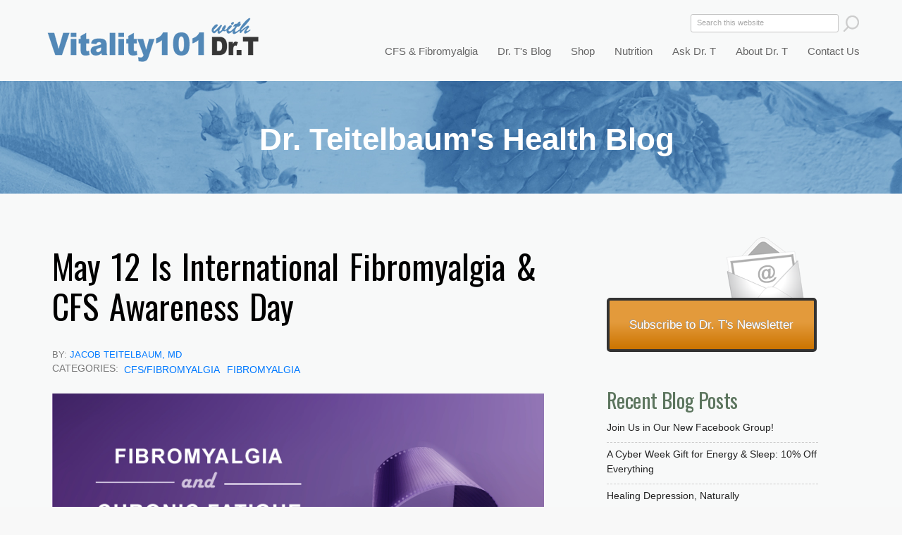

--- FILE ---
content_type: text/html; charset=utf-8
request_url: https://vitality101.com/health-a-z/may-12-is-fibromyalgia-and-cfs-awareness-day
body_size: 47756
content:
<!DOCTYPE html>
<!--[if IEMobile 7]><html class="iem7" lang="en" dir="ltr"><![endif]-->
<!--[if lte IE 6]><html class="lt-ie9 lt-ie8 lt-ie7" lang="en" dir="ltr"><![endif]-->
<!--[if (IE 7)&(!IEMobile)]><html class="lt-ie9 lt-ie8" lang="en" dir="ltr"><![endif]-->
<!--[if IE 8]><html class="lt-ie9" lang="en" dir="ltr"><![endif]-->
<!--[if (gte IE 9)|(gt IEMobile 7)]><!--><html lang="en" dir="ltr" prefix="og: http://ogp.me/ns# content: http://purl.org/rss/1.0/modules/content/ dc: http://purl.org/dc/terms/ foaf: http://xmlns.com/foaf/0.1/ rdfs: http://www.w3.org/2000/01/rdf-schema# sioc: http://rdfs.org/sioc/ns# sioct: http://rdfs.org/sioc/types# skos: http://www.w3.org/2004/02/skos/core# xsd: http://www.w3.org/2001/XMLSchema#"><!--<![endif]-->
<head>
<meta charset="utf-8" />
<link rel="shortcut icon" href="https://vitality101.com/sites/all/images/favicon.ico" type="image/vnd.microsoft.icon" />
<meta http-equiv="X-UA-Compatible" content="IE=edge, chrome=1" />
<meta name="description" content="May 12th is the birthday of nurse Florence Nightingale, who was known to have suffered from what we now know as fibromyalgia or chronic fatigue syndrome. In honor of her many achievements as founder of modern nursing, the day has been designated an international awareness day for these and other chronic immunological and neurological diseases. You can observe this day by" />
<meta http-equiv="cleartype" content="on" />
<meta name="viewport" content="width=device-width" />
<meta name="abstract" content="CFS and fibromyalgia are treatable. Find out how from world-leading expert and best-selling author Dr. Jacob Teitelbaum. See how his SHINE protocol can restore your energy." />
<meta name="MobileOptimized" content="width" />
<meta name="HandheldFriendly" content="true" />
<meta name="robots" content="follow, index" />
<meta name="apple-mobile-web-app-capable" content="yes" />
<meta name="keywords" content="CFS,chronic fatigue syndrome,fatigue,fatigue symptoms,chronic fatigue" />
<meta name="generator" content="Drupal 7 (https://drupal.org)" />
<link rel="canonical" href="https://vitality101.com/health-a-z/may-12-is-fibromyalgia-and-cfs-awareness-day" />
<link rel="shortlink" href="https://vitality101.com/node/5490" />
<meta property="og:title" content="May 12 Is International Fibromyalgia &amp; CFS Awareness Day" />
<meta property="og:description" content="May 12th is the birthday of nurse Florence Nightingale, who was known to have suffered from what we now know as fibromyalgia or chronic fatigue syndrome. In honor of her many achievements as founder of modern nursing, the day has been designated an international awareness day for these and other chronic immunological and neurological diseases. You can observe this day by initiating conversations with friends and family who may not know much about CFS and fibromyalgia. Call a friend who has this illness to remind them of this special day and ask how they are doing." />
<meta property="og:updated_time" content="2022-05-10T18:04:28-04:00" />
<meta name="twitter:title" content="May 12 Is International Fibromyalgia &amp; CFS Awareness Day" />
<meta name="twitter:description" content="May 12th is the birthday of nurse Florence Nightingale, who was known to have suffered from what we now know as fibromyalgia or chronic fatigue syndrome. In honor of her many achievements as founder" />
<meta property="article:published_time" content="2022-05-10T14:19:19-04:00" />
<meta property="article:modified_time" content="2022-05-10T18:04:28-04:00" />
<meta itemprop="name" content="May 12 Is International Fibromyalgia &amp; CFS Awareness Day" />
<meta itemprop="description" content="May 12th is the birthday of nurse Florence Nightingale, who was known to have suffered from what we now know as fibromyalgia or chronic fatigue syndrome. In honor of her many achievements as founder of modern nursing, the day has been designated an international awareness day for these and other chronic immunological and neurological diseases. You can observe this day by initiating conversations with friends and family who may not know much about CFS and fibromyalgia. Call a friend who has this illness to remind them of this special day and ask how they are doing." />
<title>May 12 Is International Fibromyalgia & CFS Awareness Day | Vitality 101</title>
<style>
@import url("https://vitality101.com/modules/system/system.base.css?rtiyqm");
@import url("https://vitality101.com/modules/system/system.menus.css?rtiyqm");
@import url("https://vitality101.com/modules/system/system.messages.css?rtiyqm");
@import url("https://vitality101.com/modules/system/system.theme.css?rtiyqm");
</style>
<style>
@import url("https://vitality101.com/modules/comment/comment.css?rtiyqm");
@import url("https://vitality101.com/modules/field/theme/field.css?rtiyqm");
@import url("https://vitality101.com/modules/node/node.css?rtiyqm");
@import url("https://vitality101.com/modules/search/search.css?rtiyqm");
@import url("https://vitality101.com/modules/user/user.css?rtiyqm");
@import url("https://vitality101.com/sites/all/modules/contrib/views/css/views.css?rtiyqm");
</style>
<style>
@import url("https://vitality101.com/sites/all/modules/contrib/ctools/css/ctools.css?rtiyqm");
@import url("https://vitality101.com/sites/all/libraries/superfish/css/superfish.css?rtiyqm");
@import url("https://vitality101.com/sites/all/libraries/superfish/css/superfish-vertical.css?rtiyqm");
@import url("https://vitality101.com/sites/all/libraries/superfish/css/superfish-navbar.css?rtiyqm");
@import url("https://vitality101.com/sites/all/modules/contrib/widgets/widgets.css?rtiyqm");
</style>
<link type="text/css" rel="stylesheet" href="https://fonts.googleapis.com/css?family=Oswald" media="all" />
<style media="screen">
@import url("https://vitality101.com/sites/all/themes/adaptivetheme/at_core/css/at.settings.style.headings.css?rtiyqm");
@import url("https://vitality101.com/sites/all/themes/adaptivetheme/at_core/css/at.settings.style.image.css?rtiyqm");
@import url("https://vitality101.com/sites/all/themes/adaptivetheme/at_core/css/at.layout.css?rtiyqm");
</style>
<style>
@import url("https://vitality101.com/sites/all/themes/corolla/css/html-elements.css?rtiyqm");
@import url("https://vitality101.com/sites/all/themes/corolla/css/forms.css?rtiyqm");
@import url("https://vitality101.com/sites/all/themes/corolla/css/tables.css?rtiyqm");
@import url("https://vitality101.com/sites/all/themes/corolla/css/page.css?rtiyqm");
@import url("https://vitality101.com/sites/all/themes/corolla/css/articles.css?rtiyqm");
@import url("https://vitality101.com/sites/all/themes/corolla/css/comments.css?rtiyqm");
@import url("https://vitality101.com/sites/all/themes/corolla/css/fields.css?rtiyqm");
@import url("https://vitality101.com/sites/all/themes/corolla/css/blocks.css?rtiyqm");
@import url("https://vitality101.com/sites/all/themes/corolla/css/navigation.css?rtiyqm");
@import url("https://vitality101.com/sites/all/themes/corolla/css/corolla.settings.style.css?rtiyqm");
@import url("https://vitality101.com/sites/all/themes/corolla/color/colors.css?rtiyqm");
@import url("https://vitality101.com/sites/all/themes/vitality101/css/vitality101.css?rtiyqm");
@import url("https://vitality101.com/sites/all/themes/vitality101/css/vitality101RNM.css?rtiyqm");
@import url("https://vitality101.com/sites/all/themes/vitality101/css/vitality101RSC.css?rtiyqm");
@import url("https://vitality101.com/sites/all/themes/vitality101/css/vitality101.responsive.css?rtiyqm");
</style>
<style media="print">
@import url("https://vitality101.com/sites/all/themes/corolla/css/print.css?rtiyqm");
</style>
<link type="text/css" rel="stylesheet" href="https://vitality101.com/sites/default/files/adaptivetheme/vitality101_files/vitality101.responsive.layout.css?rtiyqm" media="only screen" />
<style media="screen">
@import url("https://vitality101.com/sites/default/files/adaptivetheme/vitality101_files/vitality101.fonts.css?rtiyqm");
</style>

<!--[if (lt IE 9)&(!IEMobile 7)]>
<style media="screen">
@import url("https://vitality101.com/sites/default/files/adaptivetheme/vitality101_files/vitality101.lt-ie9.layout.css?rtiyqm");
</style>
<![endif]-->
<script src="https://vitality101.com/misc/jquery.js?v=1.4.4"></script>
<script src="https://vitality101.com/misc/jquery-extend-3.4.0.js?v=1.4.4"></script>
<script src="https://vitality101.com/misc/jquery-html-prefilter-3.5.0-backport.js?v=1.4.4"></script>
<script src="https://vitality101.com/misc/jquery.once.js?v=1.2"></script>
<script src="https://vitality101.com/misc/drupal.js?rtiyqm"></script>
<script src="https://vitality101.com/sites/all/libraries/superfish/jquery.hoverIntent.minified.js?rtiyqm"></script>
<script src="https://vitality101.com/sites/all/libraries/superfish/jquery.bgiframe.min.js?rtiyqm"></script>
<script src="https://vitality101.com/sites/all/libraries/superfish/superfish.js?rtiyqm"></script>
<script src="https://vitality101.com/sites/all/libraries/superfish/supersubs.js?rtiyqm"></script>
<script src="https://vitality101.com/sites/all/libraries/superfish/supposition.js?rtiyqm"></script>
<script src="https://vitality101.com/sites/all/libraries/superfish/sftouchscreen.js?rtiyqm"></script>
<script>jQuery(function(){
jQuery('#superfish-1').supersubs({minWidth: 20, maxWidth: 40, extraWidth: 1}).superfish({
animation: {opacity:'show'},
speed: 'fast',
autoArrows: false,
dropShadows: false}) .sftouchscreen().supposition();
});</script>
<script>jQuery.extend(Drupal.settings, {"basePath":"\/","pathPrefix":"","setHasJsCookie":0,"ajaxPageState":{"theme":"vitality101","theme_token":"d91aLAvJtdqAAA16yvRCe8P3uGai5PywGYECRIn5Ee0","js":{"misc\/jquery.js":1,"misc\/jquery-extend-3.4.0.js":1,"misc\/jquery-html-prefilter-3.5.0-backport.js":1,"misc\/jquery.once.js":1,"misc\/drupal.js":1,"sites\/all\/libraries\/superfish\/jquery.hoverIntent.minified.js":1,"sites\/all\/libraries\/superfish\/jquery.bgiframe.min.js":1,"sites\/all\/libraries\/superfish\/superfish.js":1,"sites\/all\/libraries\/superfish\/supersubs.js":1,"sites\/all\/libraries\/superfish\/supposition.js":1,"sites\/all\/libraries\/superfish\/sftouchscreen.js":1,"0":1},"css":{"modules\/system\/system.base.css":1,"modules\/system\/system.menus.css":1,"modules\/system\/system.messages.css":1,"modules\/system\/system.theme.css":1,"modules\/comment\/comment.css":1,"modules\/field\/theme\/field.css":1,"modules\/node\/node.css":1,"modules\/search\/search.css":1,"modules\/user\/user.css":1,"sites\/all\/modules\/contrib\/views\/css\/views.css":1,"sites\/all\/modules\/contrib\/ctools\/css\/ctools.css":1,"sites\/all\/libraries\/superfish\/css\/superfish.css":1,"sites\/all\/libraries\/superfish\/css\/superfish-vertical.css":1,"sites\/all\/libraries\/superfish\/css\/superfish-navbar.css":1,"sites\/all\/modules\/contrib\/widgets\/widgets.css":1,"https:\/\/fonts.googleapis.com\/css?family=Oswald":1,"sites\/all\/themes\/adaptivetheme\/at_core\/css\/at.settings.style.headings.css":1,"sites\/all\/themes\/adaptivetheme\/at_core\/css\/at.settings.style.image.css":1,"sites\/all\/themes\/adaptivetheme\/at_core\/css\/at.layout.css":1,"sites\/all\/themes\/corolla\/css\/html-elements.css":1,"sites\/all\/themes\/corolla\/css\/forms.css":1,"sites\/all\/themes\/corolla\/css\/tables.css":1,"sites\/all\/themes\/corolla\/css\/page.css":1,"sites\/all\/themes\/corolla\/css\/articles.css":1,"sites\/all\/themes\/corolla\/css\/comments.css":1,"sites\/all\/themes\/corolla\/css\/fields.css":1,"sites\/all\/themes\/corolla\/css\/blocks.css":1,"sites\/all\/themes\/corolla\/css\/navigation.css":1,"sites\/all\/themes\/corolla\/css\/fonts.css":1,"sites\/all\/themes\/corolla\/css\/corolla.settings.style.css":1,"sites\/all\/themes\/corolla\/color\/colors.css":1,"sites\/all\/themes\/vitality101\/css\/vitality101.css":1,"sites\/all\/themes\/vitality101\/css\/vitality101RNM.css":1,"sites\/all\/themes\/vitality101\/css\/vitality101RSC.css":1,"sites\/all\/themes\/vitality101\/css\/vitality101.responsive.css":1,"sites\/all\/themes\/corolla\/css\/print.css":1,"public:\/\/adaptivetheme\/vitality101_files\/vitality101.responsive.layout.css":1,"public:\/\/adaptivetheme\/vitality101_files\/vitality101.fonts.css":1,"public:\/\/adaptivetheme\/vitality101_files\/vitality101.lt-ie9.layout.css":1}},"urlIsAjaxTrusted":{"\/search\/node":true,"\/health-a-z\/may-12-is-fibromyalgia-and-cfs-awareness-day":true}});</script>
</head>
<body class="html not-front not-logged-in one-sidebar sidebar-first page-node page-node- page-node-5490 node-type-article site-name-vitality-101 section-health-a-z color-scheme-default vitality101 bs-n bb-n mb-dd rc-6 rct-6">
  <div id="skip-link">
    <a href="#main-content" class="element-invisible element-focusable">Skip to main content</a>
  </div>
    <div id="page-wrapper"><div id="page" class="page snc-n snw-n sna-l sns-n ssc-n ssw-n ssa-l sss-n btc-uc btw-b bta-l bts-n ntc-n ntw-n nta-l nts-n ctc-n ctw-b cta-l cts-n ptc-n ptw-n pta-l pts-n">



  <div id="header-wrapper"><div class="container clearfix">
  
  <div id="drtphoto"><a href="/"></a></div>
    <header class="clearfix with-logo" role="banner">


      <div class="region region-header"><div class="region-inner clearfix"><div id="block-block-6" class="block block-block no-title odd first block-count-1 block-region-header block-6" ><div class="block-inner clearfix">  
  
  <div class="block-content content"><a href="/"><div id="vitality-top-logo"></div></a></div>
  </div></div><div id="block-block-10" class="block block-block no-title even block-count-2 block-region-header block-10" ><div class="block-inner clearfix">  
  
  <div class="block-content content"><script>
function toggleMenu() {
//#block-search-form show
if((document.getElementById('block-search-form').style.display == "none")||(document.getElementById('block-search-form').style.display == "")){
document.getElementById('block-search-form').style.display = "block";
document.getElementById('block-superfish-1').style.display = "block";
//document.getElementById('logo').style.backgroundImage = "url('/sites/all/themes/vitality101/images/logo-vitality-101-with-background-320.png')";
}else{
document.getElementById('block-search-form').style.display = "none";
document.getElementById('block-superfish-1').style.display = "none";
//document.getElementById('logo').style.backgroundImage = "url('/sites/all/themes/vitality101/images/dr-t-home-splash-screen-320.jpg')";
}
//document.getElementById('block-search-form').style.display = "block";
//  alert ("menu button pressed");
//  alert (document.getElementById('block-search-form').style.display);
}
</script>


<a href="javascript:toggleMenu();" ><div id="button-menu"></div> </a></div>
  </div></div><div id="block-search-form" class="block block-search no-title odd block-count-3 block-region-header block-form"  role="search"><div class="block-inner clearfix">  
  
  <div class="block-content content"><form action="/health-a-z/may-12-is-fibromyalgia-and-cfs-awareness-day" method="post" id="search-block-form" accept-charset="UTF-8"><div><div class="container-inline">
      <h2 class="element-invisible">Search form</h2>
    <div class="form-item form-type-textfield form-item-search-block-form">
  <label class="element-invisible" for="edit-search-block-form--2">Search </label>
 <input title="Enter the terms you wish to search for." onblur="if (this.value == &#039;&#039;) {this.value = &#039;Search&#039;;}" onfocus="if (this.value == &#039;Search this website&#039;) {this.value = &#039;&#039;;}" type="search" id="edit-search-block-form--2" name="search_block_form" value="Search this website" size="20" maxlength="128" class="form-text" />
</div>
<div class="form-actions form-wrapper" id="edit-actions"><input onmouseover="this.src=&#039;/sites/all/themes/vitality101/images/button-search-site-hover.png&#039;" onmouseout="this.src=&#039;/sites/all/themes/vitality101/images/button-search-site.png&#039;" type="image" id="edit-submit" name="submit" src="/sites/all/themes/vitality101/images/button-search-site.png" class="form-submit" /></div><input type="hidden" name="form_build_id" value="form-Mf0vlYz28z-YW_Q6_i9ti1Je8qMj8q4tbvnL6iIlQzU" />
<input type="hidden" name="form_id" value="search_block_form" />
</div>
</div></form></div>
  </div></div><nav id="block-superfish-1" class="block block-superfish no-title even block-count-4 block-region-header block-1" ><div class="block-inner clearfix">  
  
  <div class="block-content content clearfix"><ul id="superfish-1" class="sf-menu main-menu sf-horizontal sf-style-none"><li id="menu-218-1" class="first sf-depth-1 sf-no-children"><a href="https://secure.endfatigue.com/" class="sf-depth-1 ">Shop for Supplements</a></li><li id="menu-763-1" class="middle sf-depth-1 menuparent"><a href="/cfs-and-fibromyalgia-overview" title="CFS &amp; FM  Hover" class="sf-depth-1  menuparent">CFS &amp; Fibromyalgia</a><ul class="sf-megamenu"><li class="sf-megamenu-wrapper middle sf-depth-1 menuparent"><ol><li id="menu-779-1" class="first sf-depth-2 sf-no-children"><a href="/cfs-and-fibromyalgia-overview" title="CFS &amp; Fibromyalgia Overview" class="sf-depth-2 ">Overview of CFS and Fibromyalgia</a></li><li id="menu-840-1" class="middle sf-depth-2 sf-no-children"><a href="/shine" class="sf-depth-2 ">S.H.I.N.E.® Protocol</a></li><li id="menu-2820-1" class="middle sf-depth-2 sf-no-children"><a href="/cfs-fibromyalgia/testimonials" class="sf-depth-2 ">What S.H.I.N.E.® Users Say</a></li><li id="menu-847-1" class="middle sf-depth-2 sf-no-children"><a href="/cfs-fms-checklist" class="sf-depth-2 ">How to Diagnose: Take This Quiz</a></li><li id="menu-3254-1" class="middle sf-depth-2 sf-no-children"><a href="/energy-analysis-program" title="Energy Analysis Program" class="sf-depth-2 ">Energy Analysis Program</a></li><li id="menu-2628-1" class="middle sf-depth-2 sf-no-children"><a href="/helpful-resources" class="sf-depth-2 ">Helpful Tools &amp; Resources</a></li><li id="menu-2627-1" class="middle sf-depth-2 sf-no-children"><a href="/health-a-z/health-videos" class="sf-depth-2 ">Videos on CFS/FMS Recovery</a></li><li id="menu-441-1" class="middle sf-depth-2 sf-no-children"><a href="/find-practitioners" class="sf-depth-2 ">Find a CFS/FMS Practitioner</a></li><li id="menu-617-1" class="middle sf-depth-2 sf-no-children"><a href="/join-support-group" title="Join A Support Group" class="sf-depth-2 ">Find a CFS/FMS Support Group</a></li><li id="menu-782-1" class="middle sf-depth-2 sf-no-children"><a href="/research-studies" title="Research Studies" class="sf-depth-2 ">Research Studies</a></li><li id="menu-843-1" class="middle sf-depth-2 sf-no-children"><a href="/make-an-appointment-with-dr-t" class="sf-depth-2 ">Make an Appointment With Dr. T</a></li><li id="menu-1451-1" class="last sf-depth-2 sf-no-children"><a href="/health-a-z-articles/31" class="sf-depth-2 ">CFS &amp; Fibromyalgia Articles</a></li></ol></li></ul></li><li id="menu-775-1" class="middle sf-depth-1 menuparent"><a href="/health-a-z%20" title="Dr. T&#039;s Health Blog" class="sf-depth-1  menuparent">Dr. T&#039;s Blog</a><ul class="sf-megamenu"><li class="sf-megamenu-wrapper middle sf-depth-1 menuparent"><ol><li id="menu-1793-1" class="first sf-depth-2 sf-no-children"><a href="/recent-blog-posts" title="Recent Posts" class="sf-depth-2 ">Recent Posts</a></li><li id="menu-1794-1" class="middle sf-depth-2 sf-no-children"><a href="/health-a-z" title="Blog Categories A-Z" class="sf-depth-2 ">Blog Categories A-Z</a></li><li id="menu-2535-1" class="last sf-depth-2 sf-no-children"><a href="/health-a-z/health-videos" class="sf-depth-2 ">Dr. T&#039;s Health Videos</a></li></ol></li></ul></li><li id="menu-2821-1" class="middle sf-depth-1 sf-no-children"><a href="https://endfatigue.com/shop/" target="_blank" class="sf-depth-1 ">Shop</a></li><li id="menu-1452-1" class="middle sf-depth-1 menuparent"><a href="/nutrition-overview/herbals-vitamins-and-minerals" class="sf-depth-1  menuparent">Nutrition</a><ul class="sf-megamenu"><li class="sf-megamenu-wrapper middle sf-depth-1 menuparent"><ol><li id="menu-902-1" class="first sf-depth-2 sf-no-children"><a href="/nutrition-overview/herbals-vitamins-and-minerals" class="sf-depth-2 ">Herbals, Vitamins &amp; Minerals</a></li><li id="menu-2626-1" class="last sf-depth-2 sf-no-children"><a href="/supplements-that-help-fatigue" title="Our Most Popular Supplements" class="sf-depth-2 ">Most Popular Supplements</a></li></ol></li></ul></li><li id="menu-914-1" class="middle sf-depth-1 menuparent"><a href="/ask-dr-t" class="sf-depth-1  menuparent">Ask Dr. T</a><ul class="sf-megamenu"><li class="sf-megamenu-wrapper middle sf-depth-1 menuparent"><ol><li id="menu-915-1" class="first sf-depth-2 sf-no-children"><a href="/ask-dr-t" class="sf-depth-2 ">Previous Q&amp;A</a></li><li id="menu-916-1" class="last sf-depth-2 sf-no-children"><a href="/submit-question" class="sf-depth-2 ">Submit a Question</a></li></ol></li></ul></li><li id="menu-778-1" class="middle sf-depth-1 menuparent"><a href="/about-dr-teitelbaum" class="sf-depth-1  menuparent">About Dr. T</a><ul class="sf-megamenu"><li class="sf-megamenu-wrapper middle sf-depth-1 menuparent"><ol><li id="menu-791-1" class="first sf-depth-2 sf-no-children"><a href="/about-dr-teitelbaum" title="About Dr. T" class="sf-depth-2 ">About Dr. T</a></li><li id="menu-838-1" class="middle sf-depth-2 sf-no-children"><a href="/print" class="sf-depth-2 ">In the News: Print</a></li><li id="menu-839-1" class="middle sf-depth-2 sf-no-children"><a href="/broadcast" class="sf-depth-2 ">In the News: Broadcast</a></li><li id="menu-835-1" class="middle sf-depth-2 sf-no-children"><a href="/press-kit" class="sf-depth-2 ">Press Kit</a></li><li id="menu-2625-1" class="last sf-depth-2 sf-no-children"><a href="/make-an-appointment-with-dr-t" class="sf-depth-2 ">Make an Appointment with Dr. T</a></li></ol></li></ul></li><li id="menu-3250-1" class="last sf-depth-1 sf-no-children"><a href="/contact-us" class="sf-depth-1 ">Contact Us</a></li></ul></div>
  </div></nav><section id="block-block-15" class="block block-block odd last block-count-5 block-region-header block-15" ><div class="block-inner clearfix">  
      <h2 class="block-title element-invisible">Crouse Block</h2>
  
  <div class="block-content content"><!-- Add this code to "Crouse Block"  -->

<!-- Header "CFS & Fibromyalgia" group of pages -->

<div class="fullwidth-title-cfs">CFS & Fibromyalgia</div>
<div class="fullwidth-title-practitioners">Find a Practitioner</div>
<div class="fullwidth-title-supportgroup">Find a Support Group</div>
<div class="fullwidth-title-helpful-resources">Find Helpful Resources</div>
<div class="fullwidth-title-testimonials">Testimonials</div>
<div class="fullwidth-title-eap">A Tool to Improve Your Energy </div>

<!-- Header "CFS Checklist" group of pages -->

<div class="fullwidth-title-quiz">CFS/FMS Quiz </div>
<div class="fullwidth-title-helpful-links">Other Resources on the Web </div>

<!-- Header "SHINE" group of pages -->

<div class="fullwidth-title-shine">The S.H.I.N.E.&reg;  Protocol</div>

<!-- Header "See Supplements" group of pages -->

<div class="fullwidth-title-supplements">Supplements That Help</div>

<!-- Header "Research" group of pages -->

<div class="fullwidth-title-research">Research Studies</div>

<!-- "Blog" group of pages -->

<div class="fullwidth-title-blog-post">Dr. Teitelbaum's Health Blog</div>
<div class="fullwidth-title-blog">Dr. Teitelbaum's Health Blog</div>
<div class="fullwidth-title-recent-blog-posts ">Dr. Teitelbaum's Health Blog</div>
<div class="fullwidth-title-cfs-articles">Dr. Teitelbaum's Health Blog</div>
<div class="fullwidth-title-videos">Dr. Teitelbaum's Health Videos</div>
<div class="fullwidth-title-key-articles">Key Articles From Dr. Teitelbaum's Blog</div>


<!-- Nutrition group of pages -->

<div class="fullwidth-title-nutrition">Nutrition</div>

<!-- About Dr. T group of pages -->

<div class="fullwidth-title-about-drt">Jacob Teitelbaum, M.D.</div>
<div class="fullwidth-title-pubs">Jacob Teitelbaum, M.D.</div>
<div class="fullwidth-title-appointments">Make an Appointment</div>
<div class="fullwidth-title-qa">Ask Dr. Teitelbaum</div>

<!-- In the News group of pages -->

<div class="fullwidth-title-media">Dr. Teitelbaum in the News</div>
<div class="fullwidth-title-print-continued">Dr. Teitelbaum in the News</div>

<!-- In the News group of pages -->

<div class="fullwidth-title-drt-videos">Dr. Teitelbaum's Health Videos</div>

<!-- Landing Pages -->

<div class="fullwidth-title-landingpage"> A Fantastic Start for Feeling Great! </div>

<div class="fullwidth-title-landing-cfs"> CFS & Fibromyalgia Are Treatable </div>

<div class="fullwidth-title-landing-fftf">Help for CFS, FMS & Long-Haulers  </div>

<div class="fullwidth-title-landing-ses"> New Pairing Provides Big Benefits </div>

<div class="fullwidth-title-landing-covid-book"> Help for Long COVID </div></div>
  </div></section></div></div>
    </header>
  </div></div>

  
      <div id="secondary-content-wrapper"><div class="container clearfix">
      <div class="region region-secondary-content"><div class="region-inner clearfix"><div id="block-block-8" class="block block-block no-title odd first last block-count-6 block-region-secondary-content block-8" ><div class="block-inner clearfix">  
  
  <div class="block-content content"><p> </p>
</div>
  </div></div></div></div>    </div></div>
   
  
  <div id="content-wrapper"><div class="container">

    <div id="columns"><div class="columns-inner clearfix">
      <div id="content-column"><div class="content-inner">

        
                <section id="main-content" role="main">

          
          <div class="content-margin"><div class="content-style">

            
            
                                    
            
          <div id="content"><div id="block-system-main" class="block block-system no-title odd first block-count-7 block-region-content block-main" >  
  
  <article id="node-5490" class="node node-article article odd node-full ia-r clearfix" about="/health-a-z/may-12-is-fibromyalgia-and-cfs-awareness-day" typeof="sioc:Item foaf:Document" role="article">
  <div class="node-inner">

    
              <header class="node-header">

                  <h1 class="node-title" rel="nofollow">
                          May 12 Is International Fibromyalgia &amp; CFS Awareness Day                      </h1>
        
        
<div class="article-pub-categories">
<div class='jacob-author-below-title'>BY: <a rel='author' href='/about-dr-teitelbaum'>Jacob Teitelbaum, MD</a></div><div class=blog-pub-date>Published: May 10, 2022</div>        <div class="article-categories">Categories: </div><div class="field field-name-field-health-a-z field-type-taxonomy-term-reference field-label-hidden view-mode-full"><ul class="field-items"><li class="field-item even"><a href="/health-a-z-articles/31" typeof="skos:Concept" property="rdfs:label skos:prefLabel" datatype="">CFS/Fibromyalgia</a></li><li class="field-item odd"><a href="/health-a-z-articles/49" typeof="skos:Concept" property="rdfs:label skos:prefLabel" datatype="">Fibromyalgia</a></li></ul></div>       </div>
        
      </header>
        <span property="dc:title" content="May 12 Is International Fibromyalgia &amp; CFS Awareness Day" class="rdf-meta element-hidden"></span>
    <div class="node-content">
        <div class="field field-name-body field-type-text-with-summary field-label-hidden view-mode-full"><div class="field-items"><div class="field-item even" property="content:encoded"><p><img src="https://www.vitality101.com/sites/all/images/newsletter/fibromyalgia-and-cfs-awareness-day-780.jpg"  alt="World Fibromyalgia and CFS Awareness Day" /></p>
<p>May 12th is the birthday of nurse Florence Nightingale, who was known to have suffered from what we now know as fibromyalgia or chronic fatigue syndrome. In honor of her many achievements as founder of modern nursing, the day has been designated an international awareness day for these and other chronic immunological and neurological diseases.</p>
<p>You can observe this day by initiating conversations with friends and family who may not know much about CFS and fibromyalgia. Call a friend who has this illness to remind them of this special day and ask how they are doing. Share your struggles and healing and thoughts on social media using hashtag #FibromyalgiaAwarenessDay.</p>
</div></div></div>    </div>
    <div id='container-jacob-bio-for-blog'>
    <div class='jacob-bio-pic-for-blog'>
    <img src='/sites/all/images/jacob-teitelbaum-on-home-bottom.jpg' alt='Jacob Teitelbaum, MD' border='0' >
    </div>
   <p><a rel='author' href='https://vitality101.com/about-dr-teitelbaum'>Jacob Teitelbaum, M.D.</a>  is one of the most frequently quoted post viral CFS,  fibromyalgia, energy, sleep and pain medical authorities in the world. He is  the author of 12 books including <em><a href='https://amzn.to/3XiRP6q'>You Can Heal from Long Covid</a></em>,  the best-selling <em><a href='https://smile.amazon.com/dp/0593421507/ref=as_sl_pc_tf_til?tag=drt09-20&linkCode=w00&linkId=be4fc1983563677829a7bc1af84ef045&creativeASIN=0593421507'>From Fatigued to Fantastic!</a></em>, <em><a href='http://www.amazon.com/Pain-Free-1-2-3-Program-Eliminating/dp/0071464573/ref=la_B000APR2ZG_1_4?ie=UTF8&qid=1355769602&sr=1-4'>Pain Free  1-2-3</a></em>, <em> <a href='https://www.amazon.com/Complete-Guide-Beating-Addiction-Great/dp/1592336787'>The Complete Guide to Beating Sugar Addiction</a></em>, <em><a href='http://www.amazon.com/Real-Cause-Cure-causes-problems/dp/1605292028/ref=la_B000APR2ZG_1_2?ie=UTF8&qid=1355769602&sr=1-2'>Real Cause Real Cure</a></em>,  <em><a href='https://www.amazon.com/Fatigue-Fibromyalgia-Solution-Essential-Overcoming/dp/1583335145/ref=sr_1_1'>The Fatigue and Fibromyalgia Solution</a></em>, and the popular  free Smart Phone app <a href='https://www.vitality101.com/cures-a-z'>Cures A-Z</a>. He is the lead author of <a href='https://vitality101.com/research-studies'>eight research studies</a> and three  medical textbook chapters on effective treatment for fibromyalgia and chronic  fatigue syndrome. Dr. Teitelbaum appears often as a <a href='https://vitality101.com/broadcast'>guest on news and talk  shows nationwide</a>, including past appearances on Good Morning America, The Dr.  Oz Show, Oprah &amp; Friends, CNN, and FoxNewsHealth. </p>
<p>Websites: <a href='https://vitality101.com'>Vitality101.com</a> | <a href='https://endfatigue.com'>EndFatigue.com</a><br>Facebook  Support Group: <a href='https://www.facebook.com/groups/recoveringfromfibromyalgiachronicfatigueand'>Recovering from Fibromyalgia, Chronic Fatigue, and Long COVID </a><br>
<a href='https://www.facebook.com/JacobTeitelbaumMD/'>Facebook  Page</a> | <a href='https://www.instagram.com/jacobteitelbaummd/'>Instagram</a></p>
    </div>    

    



  </div>
</article>

  </div><div id="block-widgets-s-socialmedia-share-default" class="block block-widgets no-title even last block-count-8 block-region-content block-s-socialmedia-share-default" >  
  
  <div id="widgets-element-socialmedia_share-default" class="widgets widgets-set widgets-set-horizontal widgets-style-horizontal"><div id="widgets-element-socialmedia_addthis-email" class="widgets widgets-element widgets-element-horizontal widgets-style-horizontal"><a class="addthis_button_email"?]><img src="/sites/all/modules/custom/socialmedia/icons/levelten/glossy/32x32/email.png" alt="e-mail icon" ></a></div><div id="widgets-element-socialmedia_socialmedia-facebook-share-button" class="widgets widgets-element widgets-element-horizontal widgets-style-horizontal"><a href="//www.facebook.com/sharer.php?u=https://vitality101.com/health-a-z/may-12-is-fibromyalgia-and-cfs-awareness-day&t=May 12 Is International Fibromyalgia &amp; CFS Awareness Day" title="Visit DrTeitelbaum on Facebook" target="_blank"><img src="/sites/all/modules/custom/socialmedia/icons/levelten/glossy/32x32/facebook.png" alt="Facebook icon" ></a></div><div id="widgets-element-socialmedia_socialmedia-twitter-share-button" class="widgets widgets-element widgets-element-horizontal widgets-style-horizontal"><a href="//twitter.com/share?url=https://vitality101.com/health-a-z/may-12-is-fibromyalgia-and-cfs-awareness-day&text=May 12 Is International Fibromyalgia &amp; CFS Awareness Day https://vitality101.com/health-a-z/may-12-is-fibromyalgia-and-cfs-awareness-day via @drt" title="Tweet this" target="_blank"><img src="/sites/all/modules/custom/socialmedia/icons/levelten/glossy/32x32/twitter.png" alt="Twitter icon" ></a></div><div id="widgets-element-socialmedia_socialmedia-google-share-button" class="widgets widgets-element widgets-element-horizontal widgets-style-horizontal"><a href="//www.google.com/bookmarks/mark?op=add&bkmk=https://vitality101.com/health-a-z/may-12-is-fibromyalgia-and-cfs-awareness-day&title=May 12 Is International Fibromyalgia &amp; CFS Awareness Day" title="Bookmark on Google" target="_blank"><img src="/sites/all/modules/custom/socialmedia/icons/levelten/glossy/32x32/google.png" alt="Google icon" ></a></div><div id="widgets-element-socialmedia_socialmedia-linkedin-share-button" class="widgets widgets-element widgets-element-horizontal widgets-style-horizontal"><a href="//www.linkedin.com/shareArticle?mini=true&url=https://vitality101.com/health-a-z/may-12-is-fibromyalgia-and-cfs-awareness-day&title=May 12 Is International Fibromyalgia &amp; CFS Awareness Day" title="Share on LinkedIn" target="_blank"><img src="/sites/all/modules/custom/socialmedia/icons/levelten/glossy/32x32/linkedin.png" alt="LinkedIn icon" ></a></div><div class="widgets-clear"></div></div><script type="text/javascript" src="//s7.addthis.com/js/250/addthis_widget.js#pubid="></script>
  </div></div>

          
          </div></div>
        </section>

        
      </div></div>

      <div class="region region-sidebar-first sidebar"><div class="region-inner clearfix"><section id="block-block-16" class="block block-block odd first block-count-9 block-region-sidebar-first block-16" ><div class="block-inner clearfix">  
      <h2 class="block-title">Suggested Next Topics</h2>
  
  <div class="block-content content"><!-- Learn About CFS & Fibromyalgia -->

<div class="suggested-topics-learn-cfs">
<div class="container-suggested-topic"><span class="suggested-topic"><a href="/health-a-z/health-videos">Watch CFS/FMS Videos &raquo;</a></span></div>
<div class="container-suggested-topic"><span class="suggested-topic"><a href="/cfs-fms-checklist">Take the CFS/FMS Quiz &raquo;</a></span></div>
<div class="container-suggested-topic"><span class="suggested-topic"><a href="/shine">Get Well with S.H.I.N.E.&reg; &raquo;</a></span></div>
<div class="container-suggested-topic"><span class="suggested-topic"><a href="/supplements-that-help-fatigue"> Get Nutritional Support &raquo;</a></span></div>
</div>

<!-- Take the Quiz -->

<div class="suggested-topics-checklist">
<div class="container-suggested-topic"><span class="suggested-topic"><a href="/shine">Get Well with S.H.I.N.E.&reg; &raquo;</a></span></div>
<div class="container-suggested-topic"><span class="suggested-topic"><a href="/supplements-that-help-fatigue"> Get Nutritional Support &raquo;</a></span></div>
</div>

<!-- SHINE -->

<div class="suggested-topics-shine">
<div class="container-suggested-topic"><span class="suggested-topic"><a href="http://www.energyanalysisprogram.com">Do the Energy Analysis Program &raquo;</a></span></div>
<div class="container-suggested-topic"><span class="suggested-topic"><a href="/find-practitioners">Find a Practitioner &raquo;</a></span></div>
<div class="container-suggested-topic"><span class="suggested-topic"><a href="/make-an-appointment-with-dr-t">Make an Appointment with Dr. T &raquo;</a></span></div>
</div>

<!-- See Supplements -->

<div class="suggested-topics-supplements">

<div class="container-suggested-topic"><span class="suggested-topic"><a href="http://www.energyanalysisprogram.com">Do the Energy Analysis Program &raquo;</a></span></div>
</div>

<!-- CFS/ FMS Videos -->

<div class="suggested-topics-videos">
<div class="container-suggested-topic"><span class="suggested-topic"><a href="/shine">Get Well with S.H.I.N.E.&reg; &raquo;</a></span></div>
<div class="container-suggested-topic"><span class="suggested-topic"><a href="http://www.energyanalysisprogram.com">Do the Energy Analysis Program &raquo;</a></span></div>
<div class="container-suggested-topic"><span class="suggested-topic"><a href="/supplements-that-help-fatigue"> Get Nutritional Support &raquo;</a></span></div>
</div>

<!-- Find a Practitioner -->

<div class="suggested-topics-practitioners">
<div class="container-suggested-topic"><span class="suggested-topic"><a href="/make-an-appointment-with-dr-t">Make an Appointment with Dr. T &raquo;</a></span></div>
<div class="container-suggested-topic"><span class="suggested-topic"><a href="/shine">Get Well with S.H.I.N.E.&reg; &raquo;</a></span></div>
</div>

<!-- Make an Appointment -->

<div class="suggested-topics-appointments">
<div class="container-suggested-topic"><span class="suggested-topic"><a href="/supplements-that-help-fatigue"> Get Nutritional Support &raquo;</a></span></div>
<div class="container-suggested-topic"><span class="suggested-topic"><a href="http://www.energyanalysisprogram.com">Do the Energy Analysis Program &raquo;</a></span></div>
</div>



</div>
  </div></section><div id="block-block-9" class="block block-block no-title even block-count-10 block-region-sidebar-first block-9" ><div class="block-inner clearfix">  
  
  <div class="block-content content"><div class="sidebar-newsletter">
<div class="efbutton button-large button-orange" >
  <a href="/subscribe-to-newsletter" >Subscribe to Dr. T's Newsletter</a>
</div>
</div></div>
  </div></div><section id="block-views-recent-articles-block" class="block block-views odd block-count-11 block-region-sidebar-first block-recent-articles-block" ><div class="block-inner clearfix">  
      <h2 class="block-title">Recent Blog Posts</h2>
  
  <div class="block-content content"><div class="view view-recent-articles view-id-recent_articles view-display-id-block view-dom-id-ce14b95ccc61068429206f1269c894c7">
        
  
  
      <div class="view-content">
        <div class="views-row views-row-1 views-row-odd views-row-first">
      
  <div class="views-field views-field-title">        <span class="field-content"><a href="/health-a-z/new-facebook-group-fibromyalgia-fatigue-long-covid">Join Us in Our New Facebook Group!</a></span>  </div>  </div>
  <div class="views-row views-row-2 views-row-even">
      
  <div class="views-field views-field-title">        <span class="field-content"><a href="/health-a-z/cyber-week-sale-2025-11-25">A Cyber Week Gift for Energy &amp; Sleep: 10% Off Everything</a></span>  </div>  </div>
  <div class="views-row views-row-3 views-row-odd views-row-last">
      
  <div class="views-field views-field-title">        <span class="field-content"><a href="/health-a-z/healing-depression-naturally">Healing Depression, Naturally</a></span>  </div>  </div>
    </div>
  
  
  
      
<div class="more-link">
  <a href="/health-a-z">
    See all  Blog Posts  </a>
</div>
  
  
  
</div></div>
  </div></section><section id="block-block-13" class="block block-block even block-count-12 block-region-sidebar-first block-13" ><div class="block-inner clearfix">  
      <h2 class="block-title">What S.H.I.N.E.® Users Say</h2>
  
  <div class="block-content content"><div class="sidebar-testimonials">
<div class="efbutton button-large button-orange" >
  <a href="/cfs-fibromyalgia/testimonials" >S.H.I.N.E.&reg; User Testimonials</a>
</div>
</div>

<div class="sidebar-appointments">
<div class="efbutton button-large button-orange" >
  <a href="/make-an-appointment-with-dr-t" >Make an Appointment with Dr. T</a>
</div>
</div></div>
  </div></section><section id="block-views-fun-stuff-block" class="block block-views odd last block-count-13 block-region-sidebar-first block-fun-stuff-block" ><div class="block-inner clearfix">  
      <h2 class="block-title">Recent Fun Stuff</h2>
  
  <div class="block-content content"><div class="view view-fun-stuff view-id-fun_stuff view-display-id-block view-dom-id-a8eabe73af4a4acd33add00ea5145da9">
        
  
  
      <div class="view-content">
        <div class="views-row views-row-1 views-row-odd views-row-first">
      
  <div class="views-field views-field-title">        <span class="field-content"><a href="/fun/quotes-from-standup-comic-steven-wright">Quotes from Standup Comic Steven Wright</a></span>  </div>  </div>
  <div class="views-row views-row-2 views-row-even">
      
  <div class="views-field views-field-title">        <span class="field-content"><a href="/joyful-dog-owner-reunions">Dogs Joyfully Reuniting with Their Owners</a></span>  </div>  </div>
  <div class="views-row views-row-3 views-row-odd views-row-last">
      
  <div class="views-field views-field-title">        <span class="field-content"><a href="/fun/shelter-dogs-finding-out-theyve-been-adopted">Shelter Dogs Finding Out They&#039;ve Been Adopted</a></span>  </div>  </div>
    </div>
  
  
  
      
<div class="more-link">
  <a href="/funstuff">
    See all Fun Stuff  </a>
</div>
  
  
  
</div></div>
  </div></section></div></div>      
    </div></div>
  </div></div>

      <div id="tertiary-content-wrapper"><div class="container clearfix">
      <div class="region region-tertiary-content"><div class="region-inner clearfix"><div id="block-block-3" class="block block-block no-title odd first block-count-14 block-region-tertiary-content block-3" ><div class="block-inner clearfix">  
  
  <div class="block-content content"><h3 >Dr. T's Favorite Supplements for Optimal Energy and Health!</h3>
<div class="rsc-footer-for-endfatigue"> <a href="https://www.endfatigue.com/"><img alt="End Fatigue Supplement Store" src="/sites/all/images/home-good-better-best-2023-04.jpg" /></a>
</div>
<div class="home-visit-store-button-footer">
  <div class="efbutton rsc-button-medium-footer button-orange" > <a href="https://www.endfatigue.com/" >Shop for Supplements</a> </div>
</div>
</div>
  </div></div><div id="block-block-4" class="block block-block no-title even block-count-15 block-region-tertiary-content block-4" ><div class="block-inner clearfix">  
  
  <div class="block-content content"><h3>CFS &amp; Fibromyalgia</h3>
<ul>
<li><a href="/cfs-and-fibromyalgia-overview">Overview</a></li>
<li><a href="/health-a-z-articles/31">Articles</a></li>
<li><a href="/research-studies">Dr. T's Published Research</a></li>
</ul>
<h3>CFS Tools &amp; Support</h3>
<ul>
<li><a href="/find-practitioners">Find a CFS/FMS Practitioner</a></li>
<li><a href="/join-support-group">Find a CFS/FMS Support Group</a></li>
<li><a href="/cfs-fms-checklist">CFS/Fibromyalgia Checklist</a></li>
<li><a href="/private-counseling">Private Consultations</a></li>
<li><a href="https://vitality101.learnupon.com/store">Dr. T's Online Training</a></li>
</ul>
</div>
  </div></div><div id="block-block-5" class="block block-block no-title odd last block-count-16 block-region-tertiary-content block-5" ><div class="block-inner clearfix">  
  
  <div class="block-content content"><h3>General Health Info</h3><ul><li><a href="/health-a-z">Health Topics A-Z</a></li><li><a href="/nutrition-guide">Nutrition Guide</a></li><li><a href="/shine">S.H.I.N.E.&reg; Protocol</a></li></ul><h3>Social &amp; Contact</h3><ul><li><a href="/subscribe-to-newsletter">Subscribe to Our Free Newsletter</a></li>
  <li><a href="/Contact-Us">Contact Us</a></li>
  <li><a href="/privacy-policy">Privacy Policy</a></li>
</ul>

<div id="container-footer-social-row">
<div class="container-footer-social-icon">
  <a href="https://www.facebook.com/JacobTeitelbaumMD">	<img src="/sites/all/images/footer-facebook.png" width="45" height="45" alt="Like Me on Facebook"></a></div>
<div class="container-footer-social-icon">
	<a href="https://twitter.com/EndFatigue"><img src="/sites/all/images/footer-twitter.png" width="45" height="45" alt="Follow Me on Twitter"></a></div>
<div class="container-footer-social-icon"> <a href="https://www.linkedin.com/in/jacob-teitelbaum-m-d-05582214/"><img src="/sites/all/images/footer-linkedin.png" width="45" height="45" alt="Connect with Me on LinkedIn"></a></div>
<div class="container-footer-social-icon"> <a href="https://www.instagram.com/jacobteitelbaummd/"><img src="/sites/all/images/footer-instagram.png" width="45" height="45" alt="Connect with Me on LinkedIn" /></a></div>
</div>











</div>
  </div></div></div></div>    </div></div>
  
  
      <div id="footer-wrapper"><div class="container clearfix">
      <footer class="clearfix" role="contentinfo">
        <div class="region region-footer"><div class="region-inner clearfix"><div id="block-block-1" class="block block-block no-title odd first block-count-17 block-region-footer block-1" ><div class="block-inner clearfix">  
  
  <div class="block-content content"><p class="fdadisclaimer">*These statements have not been evaluated by the Food and Drug Administration. This product is not intended to diagnose, treat, cure, or prevent any disease. </p>
<p>The information provided on this site is intended for your general knowledge only and is not a substitute for professional medical advice or treatment for specific medical conditions.  Always seek the advice of your physician or other qualified health care provider with any questions you may have regarding a medical condition. </p>
</div>
  </div></div><div id="block-block-2" class="block block-block no-title even block-count-18 block-region-footer block-2" ><div class="block-inner clearfix">  
  
  <div class="block-content content">Copyright &copy; 2026 by From Fatigued To Fantastic, LLC.<br>
End Fatigue®, Vitality 101®, S.H.I.N.E.®, and Dr. Teitelbaum's Smart Energy System® are the registered trademarks of From Fatigued to Fantastic, LLC. All rights reserved. 
<br>
| <a href="/">Home</a> | <a href="/user/login">Site Admin</a> |</div>
  </div></div><div id="block-block-12" class="block block-block no-title odd last block-count-19 block-region-footer block-12" ><div class="block-inner clearfix">  
  
  <div class="block-content content"><!-- Google tag (gtag.js) -->
<script async src="https://www.googletagmanager.com/gtag/js?id=G-1Z0X47PJ4N"></script>
<script>
  window.dataLayer = window.dataLayer || [];
  function gtag(){dataLayer.push(arguments);}
  gtag('js', new Date());

  gtag('config', 'G-1Z0X47PJ4N');
</script>

<!-- Facebook Pixel Code -->
<script>
!function(f,b,e,v,n,t,s)
{if(f.fbq)return;n=f.fbq=function(){n.callMethod?
n.callMethod.apply(n,arguments):n.queue.push(arguments)};
if(!f._fbq)f._fbq=n;n.push=n;n.loaded=!0;n.version='2.0';
n.queue=[];t=b.createElement(e);t.async=!0;
t.src=v;s=b.getElementsByTagName(e)[0];
s.parentNode.insertBefore(t,s)}(window,document,'script',
'https://connect.facebook.net/en_US/fbevents.js');
fbq('init', '1667930336697269'); 
fbq('track', 'PageView');
</script>
<noscript>
<img height="1" width="1" src="https://www.facebook.com/tr?id=1667930336697269&ev=PageView&noscript=1"/>
</noscript>
<!-- End Facebook Pixel Code -->
<script>
//Initialize 320 menu to not show
document.getElementById('block-search-form').style.display = "none";
document.getElementById('block-superfish-1').style.display = "none";
</script>
<!-- Google Tag Manager -->
<script>(function(w,d,s,l,i){w[l]=w[l]||[];w[l].push({'gtm.start': new Date().getTime(),event:'gtm.js'});var f=d.getElementsByTagName(s)[0],
j=d.createElement(s),dl=l!='dataLayer'?'&l='+l:'';j.async=true;j.src='https://www.googletagmanager.com/gtm.js?id='+i+dl;f.parentNode.insertBefore(j,f);
})(window,document,'script','dataLayer','GTM-PGT34FH');</script>
<!-- End Google Tag Manager -->
</div>
  </div></div></div></div>      </footer>
    </div></div>
  
  
</div></div>
  </body>
</html>
